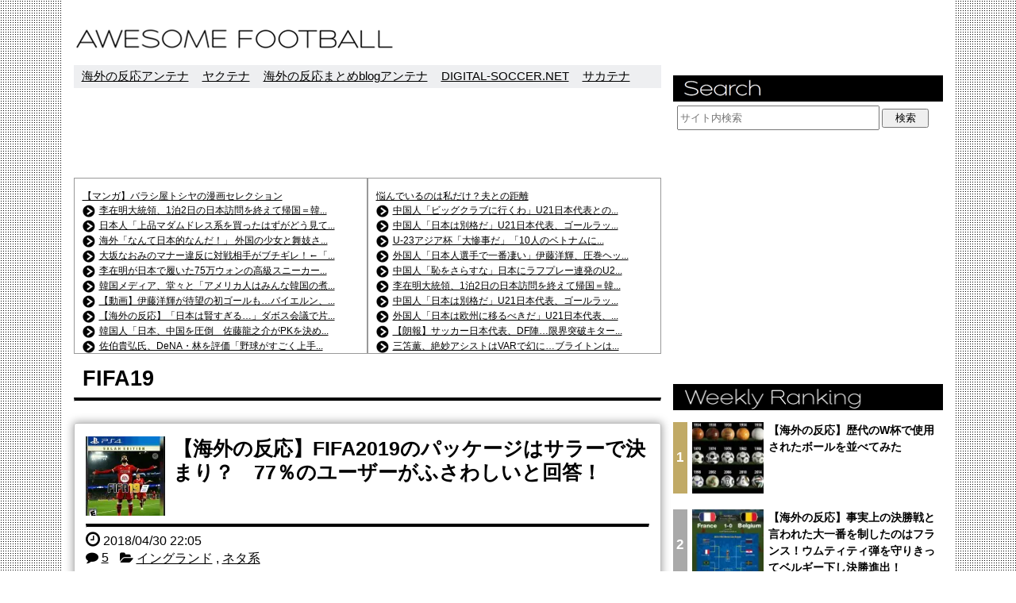

--- FILE ---
content_type: text/html; charset=UTF-8
request_url: https://asfb.jp/tag/fifa19
body_size: 9717
content:
<!DOCTYPE html>
<html lang="ja">
<head>
    <meta charset="UTF-8">
    <meta name="viewport" content="width=device-width, initial-scale=1, minimum-scale=1">

    <meta property="og:url"           content="https://asfb.jp/tag/fifa19" />
    <meta property="og:type"          content="website" />
    <meta property="og:title" content="AWESOME FOOTBALL" />
    <meta property="og:description"   content="サッカー日本代表や海外組の活躍に関する反応のほか、海外で話題になっている世界の反応をお届けします。" />

    <script async src="//pagead2.googlesyndication.com/pagead/js/adsbygoogle.js"></script>
    <script>
        (adsbygoogle = window.adsbygoogle || []).push({
            google_ad_client: "ca-pub-1329462446645163",
            enable_page_level_ads: true
        });
    </script>
            <meta property="og:image" content="https://i0.wp.com/asfb.jp/wp-content/uploads/2018/04/FIFA19.jpg?fit=800%2C600&ssl=1" />
    
    <link rel="stylesheet" href="https://asfb.jp/wp-content/themes/AwesomeFootballTheme/style.css?aaa=385">
    <link href="https://maxcdn.bootstrapcdn.com/font-awesome/4.7.0/css/font-awesome.min.css" rel="stylesheet">

    
    <!-- twitter card -->
            <meta name="twitter:card" content="summary_large_image">
        <meta name="twitter:site" content="@asfbJP">
        <meta name="twitter:creator" content="@asfbJP">
        <meta name="twitter:title" content="【海外の反応】FIFA2019のパッケージはサラーで決まり？　77％のユーザーがふさわしいと回答！">
        <meta name="twitter:description" content="海外の掲示板でこんなトピックを見つけました！


海外のFIFA攻略サイトが「FIFA2019のパッケージに誰がふさわしいか」というアンケートを行いました。
その結果は全体の77％という、メッ">
        <meta name="twitter:image:src" content="https://i0.wp.com/asfb.jp/wp-content/uploads/2018/04/FIFA19.jpg?fit=800%2C600&ssl=1">
    
    <!-- favicon -->
    <link rel="apple-touch-icon" sizes="152x152" href="https://asfb.jp/wp-content/themes/AwesomeFootballTheme/images/favicon/apple-touch-icon.png">
    <link rel="icon" type="image/png" sizes="32x32" href="https://asfb.jp/wp-content/themes/AwesomeFootballTheme/images/favicon/favicon-32x32.png">
    <link rel="icon" type="image/png" sizes="16x16" href="https://asfb.jp/wp-content/themes/AwesomeFootballTheme/images/favicon/favicon-16x16.png">
    <link rel="manifest" href="https://asfb.jp/wp-content/themes/AwesomeFootballTheme/images/favicon/manifest.json">
    <link rel="mask-icon" href="https://asfb.jp/wp-content/themes/AwesomeFootballTheme/images/favicon/safari-pinned-tab.svg" color="#5bbad5">
    <meta name="theme-color" content="#ffffff">

    <title>FIFA19に関する海外の反応 - AWESOME FOOTBALL</title>

<!-- All in One SEO Pack 2.4.3.1 by Michael Torbert of Semper Fi Web Design[2474,2512] -->
<link rel="canonical" href="https://asfb.jp/tag/fifa19" />
<!-- /all in one seo pack -->
<link rel='dns-prefetch' href='//s0.wp.com' />
<link rel='dns-prefetch' href='//s.w.org' />
<link rel="alternate" type="application/rss+xml" title="AWESOME FOOTBALL &raquo; FIFA19 タグのフィード" href="https://asfb.jp/tag/fifa19/feed" />
		<script type="text/javascript">
			window._wpemojiSettings = {"baseUrl":"https:\/\/s.w.org\/images\/core\/emoji\/11\/72x72\/","ext":".png","svgUrl":"https:\/\/s.w.org\/images\/core\/emoji\/11\/svg\/","svgExt":".svg","source":{"concatemoji":"https:\/\/asfb.jp\/wp-includes\/js\/wp-emoji-release.min.js?ver=4.9.26"}};
			!function(e,a,t){var n,r,o,i=a.createElement("canvas"),p=i.getContext&&i.getContext("2d");function s(e,t){var a=String.fromCharCode;p.clearRect(0,0,i.width,i.height),p.fillText(a.apply(this,e),0,0);e=i.toDataURL();return p.clearRect(0,0,i.width,i.height),p.fillText(a.apply(this,t),0,0),e===i.toDataURL()}function c(e){var t=a.createElement("script");t.src=e,t.defer=t.type="text/javascript",a.getElementsByTagName("head")[0].appendChild(t)}for(o=Array("flag","emoji"),t.supports={everything:!0,everythingExceptFlag:!0},r=0;r<o.length;r++)t.supports[o[r]]=function(e){if(!p||!p.fillText)return!1;switch(p.textBaseline="top",p.font="600 32px Arial",e){case"flag":return s([55356,56826,55356,56819],[55356,56826,8203,55356,56819])?!1:!s([55356,57332,56128,56423,56128,56418,56128,56421,56128,56430,56128,56423,56128,56447],[55356,57332,8203,56128,56423,8203,56128,56418,8203,56128,56421,8203,56128,56430,8203,56128,56423,8203,56128,56447]);case"emoji":return!s([55358,56760,9792,65039],[55358,56760,8203,9792,65039])}return!1}(o[r]),t.supports.everything=t.supports.everything&&t.supports[o[r]],"flag"!==o[r]&&(t.supports.everythingExceptFlag=t.supports.everythingExceptFlag&&t.supports[o[r]]);t.supports.everythingExceptFlag=t.supports.everythingExceptFlag&&!t.supports.flag,t.DOMReady=!1,t.readyCallback=function(){t.DOMReady=!0},t.supports.everything||(n=function(){t.readyCallback()},a.addEventListener?(a.addEventListener("DOMContentLoaded",n,!1),e.addEventListener("load",n,!1)):(e.attachEvent("onload",n),a.attachEvent("onreadystatechange",function(){"complete"===a.readyState&&t.readyCallback()})),(n=t.source||{}).concatemoji?c(n.concatemoji):n.wpemoji&&n.twemoji&&(c(n.twemoji),c(n.wpemoji)))}(window,document,window._wpemojiSettings);
		</script>
		<style type="text/css">
img.wp-smiley,
img.emoji {
	display: inline !important;
	border: none !important;
	box-shadow: none !important;
	height: 1em !important;
	width: 1em !important;
	margin: 0 .07em !important;
	vertical-align: -0.1em !important;
	background: none !important;
	padding: 0 !important;
}
</style>
<link rel='stylesheet' id='yarppWidgetCss-css'  href='https://asfb.jp/wp-content/plugins/yet-another-related-posts-plugin/style/widget.css?ver=4.9.26' type='text/css' media='all' />
<link rel='stylesheet' id='contact-form-7-css'  href='https://asfb.jp/wp-content/plugins/contact-form-7/includes/css/styles.css?ver=4.9.2' type='text/css' media='all' />
<link rel='stylesheet' id='wordpress-popular-posts-css-css'  href='https://asfb.jp/wp-content/plugins/wordpress-popular-posts/public/css/wpp.css?ver=4.0.13' type='text/css' media='all' />
<link rel='stylesheet' id='jetpack_css-css'  href='https://asfb.jp/wp-content/plugins/jetpack/css/jetpack.css?ver=5.6.5' type='text/css' media='all' />
<script type='text/javascript' src='https://asfb.jp/wp-includes/js/jquery/jquery.js?ver=1.12.4'></script>
<script type='text/javascript' src='https://asfb.jp/wp-includes/js/jquery/jquery-migrate.min.js?ver=1.4.1'></script>
<link rel='https://api.w.org/' href='https://asfb.jp/wp-json/' />
<link rel="EditURI" type="application/rsd+xml" title="RSD" href="https://asfb.jp/xmlrpc.php?rsd" />
<link rel="wlwmanifest" type="application/wlwmanifest+xml" href="https://asfb.jp/wp-includes/wlwmanifest.xml" /> 
<meta name="generator" content="WordPress 4.9.26" />

<link rel='dns-prefetch' href='//v0.wordpress.com'/>
<link rel='dns-prefetch' href='//i0.wp.com'/>
<link rel='dns-prefetch' href='//i1.wp.com'/>
<link rel='dns-prefetch' href='//i2.wp.com'/>
<style type='text/css'>img#wpstats{display:none}</style><!-- BEGIN GADWP v5.1.2.5 Universal Analytics - https://deconf.com/google-analytics-dashboard-wordpress/ -->
<script>
(function(i,s,o,g,r,a,m){i['GoogleAnalyticsObject']=r;i[r]=i[r]||function(){
	(i[r].q=i[r].q||[]).push(arguments)},i[r].l=1*new Date();a=s.createElement(o),
	m=s.getElementsByTagName(o)[0];a.async=1;a.src=g;m.parentNode.insertBefore(a,m)
})(window,document,'script','https://www.google-analytics.com/analytics.js','ga');
  ga('create', 'UA-41422032-5', 'auto');
  ga('send', 'pageview');
</script>
<!-- END GADWP Universal Analytics -->
</head>
<body class="archive tag tag-fifa19 tag-296">
<!-- bodyの最初に実体のないコードを書いている -->
<script>
    window.fbAsyncInit = function() {
        FB.init({
            appId      : '2010321069246800',
            xfbml      : true,
            version    : 'v2.11'
        });
        FB.AppEvents.logPageView();
    };

    (function(d, s, id){
        var js, fjs = d.getElementsByTagName(s)[0];
        if (d.getElementById(id)) {return;}
        js = d.createElement(s); js.id = id;
        js.src = "https://connect.facebook.net/ja_JP/sdk.js";
        fjs.parentNode.insertBefore(js, fjs);
    }(document, 'script', 'facebook-jssdk'));
</script>
<!-- Load Facebook SDK for JavaScript -->
<div id="fb-root"></div>
<script>(function(d, s, id) {
        var js, fjs = d.getElementsByTagName(s)[0];
        if (d.getElementById(id)) return;
        js = d.createElement(s); js.id = id;
        js.src = 'https://connect.facebook.net/ja_JP/sdk.js#xfbml=1&version=v2.11&appId=2010321069246800';
        fjs.parentNode.insertBefore(js, fjs);
    }(document, 'script', 'facebook-jssdk'));</script>
<!-- lineで送る１回だけ -->
<script src="https://d.line-scdn.net/r/web/social-plugin/js/thirdparty/loader.min.js" async="async" defer="defer"></script>
<!-- はてぶボタン１回だけ -->
<script type="text/javascript" src="https://b.st-hatena.com/js/bookmark_button.js" charset="utf-8" async="async"></script>

<header>
    <div class="container">
        <div class="logo">
            <a href="https://asfb.jp"><img src="https://asfb.jp/wp-content/themes/AwesomeFootballTheme/images/af_pc_logo.png" /></a>
        </div>
    </div>
</header>

<div class="container">


	<div class="contents small">
	
<p class="header-links">
            <a href="http://bit.ly/2GW1B3U" target="_blank">海外の反応アンテナ</a>
            <a href="http://bit.ly/2FL3u3V" target="_blank">ヤクテナ</a>
            <a href="http://bit.ly/2HUw8QG" target="_blank">海外の反応まとめblogアンテナ</a>
            <a href="http://bit.ly/2F4qvlf" target="_blank">DIGITAL-SOCCER.NET</a>
            <a href="http://bit.ly/2GTcALu" target="_blank">サカテナ</a>
    </p>

    <!----------->
    <!-- 正式版 -->
    <!----------->
    <style type="text/css">
    .pc_header_top {
        width: 728px; height: 90px;
        display: block;
    }
    @media (max-width: 640px) {
        .pc_header_top {
            display: none;
        }
    }
</style>
<div align="center" style="margin-bottom:12px">
    <script async src="//pagead2.googlesyndication.com/pagead/js/adsbygoogle.js"></script>
    <ins class="adsbygoogle pc_header_top"
         data-ad-client="ca-pub-1329462446645163"
         data-ad-slot="3865341327"></ins>
    <script>
        (adsbygoogle = window.adsbygoogle || []).push({});
    </script>
</div>


    <div class="blogroll-wrapper">

        <div class="blogroll-column">
            <script type="text/javascript">
                <!--
                var blogroll_channel_id = 256878;
                // -->
            </script>
            <script type="text/javascript" charset="utf-8" src="https://blogroll.livedoor.net/js/blogroll.js"></script>
        </div>

        <style type="text/css">
    .sp_header_middle {
        display: none;
        margin: 0; padding: 0;
    }
    @media (max-width: 640px) {
        .sp_header_middle {
            display: block;
            width: 320px; height: auto;
            margin-left: calc(50% - 160px);
            margin-bottom: 15px;
        }
    }
</style>
<script async src="//pagead2.googlesyndication.com/pagead/js/adsbygoogle.js"></script>
<ins class="adsbygoogle sp_header_middle"
     data-ad-client="ca-pub-1329462446645163"
     data-ad-slot="6463584501"
     data-ad-format="horizontal"></ins>
<script>
    (adsbygoogle = window.adsbygoogle || []).push({});
</script>

        <div class="blogroll-column">
            <script type="text/javascript">
                <!--
                var blogroll_channel_id = 257063;
                // -->
            </script>
            <script type="text/javascript" charset="utf-8" src="https://blogroll.livedoor.net/js/blogroll.js"></script>
        </div>
    </div>

                


	<div class="refine">
							<h2>FIFA19</h2>
						<hr />
	</div>
				
		
		<article class="post-1976 post type-post status-publish format-standard has-post-thumbnail hentry category-7 category-26 tag-fifa19 tag-260 tag-67 tag-54"">
		<!-- カテゴリ、タグ、検索の時の一覧 -->
							
				<a href="https://asfb.jp/1976"><img class="thumbnail" align="left" src="https://i0.wp.com/asfb.jp/wp-content/uploads/2018/04/FIFA19.jpg?resize=100%2C100&ssl=1" /></a>
				<h2 class="title"><a href="https://asfb.jp/1976">【海外の反応】FIFA2019のパッケージはサラーで決まり？　77％のユーザーがふさわしいと回答！</a></h2>
				<div class="clear-float"></div>
						<hr />

			<!-- コメント＆カテゴリ -->
			<div class="attached">
				<ul>
					<li><i style="font-size: 1.3em" class="fa fa-clock-o" aria-hidden="true"></i>&nbsp;<time datetime="2018-04-30">2018/04/30 22:05</time></li>
				</ul>
				<ul>
					<li><i class="fa fa-comment" aria-hidden="true"></i>
						<!-- コメント -->
						<a href="https://asfb.jp/1976#comments">5</a>
					</li>
					<li><i class="fa fa-folder-open" aria-hidden="true"></i>
						<!-- カテゴリ -->
																				<a href="https://asfb.jp/category/%e3%82%a4%e3%83%b3%e3%82%b0%e3%83%a9%e3%83%b3%e3%83%89">イングランド</a>
													,							<a href="https://asfb.jp/category/%e3%83%8d%e3%82%bf%e7%b3%bb">ネタ系</a>
											</li>
				</ul>
			</div>
				</article>
			
	<style>
    .home_bottom_responsive {
        display: none;
    }
    @media (max-width: 640px) {
        .home_bottom_responsive {
            display: block;
            width: 100%; margin: 0 auto;
            height: 280px;
            margin-bottom: 40px;
        }
    }
</style>
<div align="center">
    <script async src="//pagead2.googlesyndication.com/pagead/js/adsbygoogle.js"></script>
    <ins class="adsbygoogle home_bottom_responsive"
         data-ad-client="ca-pub-1329462446645163"
         data-ad-slot="3515925330"></ins>
    <script>
        (adsbygoogle = window.adsbygoogle || []).push({});
    </script>
</div>
	<style>
    .pc_home_bottom_left, .pc_home_bottom_right {
        display: inline-block;
        width: 336px; height: 280px;
        margin-bottom: 30px;
    }
    @media (max-width: 640px) {
        .pc_home_bottom_left, .pc_home_bottom_right {
            display: none;
            margin-bottom: 0;
        }
    }
</style>
<table style="width:740px; border-collapse: separate; border-spacing: 10px 0px;">
    <tr>
        <td>
            <script async src="//pagead2.googlesyndication.com/pagead/js/adsbygoogle.js"></script>
            <ins class="adsbygoogle pc_home_bottom_left"
                 data-ad-client="ca-pub-1329462446645163"
                 data-ad-slot="7856557229"></ins>
            <script>
                (adsbygoogle = window.adsbygoogle || []).push({});
            </script>
        </td>
        <td>
            <script async src="//pagead2.googlesyndication.com/pagead/js/adsbygoogle.js"></script>
            <ins class="adsbygoogle pc_home_bottom_right"
                 data-ad-client="ca-pub-1329462446645163"
                 data-ad-slot="5777188792"></ins>
            <script>
                (adsbygoogle = window.adsbygoogle || []).push({});
            </script>
        </td>
    </tr>
</table>

	<div class="pagination">
			</div>


	</div><!-- contents or content -->

	<div class="sidebar">
		<ul>
			<li id="custom_html-12" class="widget_text widget widget_custom_html"><div class="textwidget custom-html-widget"><style>
    #sogorss_sp_content_bottom2 {
        display: none;
    }
    @media (max-width: 640px) {
        #sogorss_sp_content_bottom2 {
            display: block;
        }
    }
</style>
<div id="sogorss_sp_content_bottom2">
    </div></div></li>
<li id="search-3" class="widget widget_search"><div class="image-wrapper"><img src="https://asfb.jp/wp-content/themes/AwesomeFootballTheme/images/side_search.png" /></div><form role="search" method="get" id="searchform" action="https://asfb.jp/">
    <div>
        <input type="text" value="" name="s" id="s" placeholder="サイト内検索" />
        <input type="submit" id="searchsubmit" value="検索" />
    </div>
</form></li>
<li id="custom_html-7" class="widget_text widget widget_custom_html"><div class="textwidget custom-html-widget"><style>
.widget .side_top_responsive {
	width: 336px; height: 280px;
}
@media (max-width: 640px) {
	.widget .side_top_responsive {
		width: 100%;	margin: 0 auto;
	}
}
</style>
<div align="center">
<script async src="//pagead2.googlesyndication.com/pagead/js/adsbygoogle.js"></script>
<!-- ASFB_side_top_Responsive -->
<ins class="adsbygoogle side_top_responsive"
     style="display:block"
     data-ad-client="ca-pub-1329462446645163"
     data-ad-slot="8622564740"
     data-ad-format="rectangle"></ins>
<script>
(adsbygoogle = window.adsbygoogle || []).push({});
</script>
</div></div></li>
<li id="custom_html-10" class="widget_text widget widget_custom_html"><div class="image-wrapper"><img src="https://asfb.jp/wp-content/themes/AwesomeFootballTheme/images/side_ranking_weekly.png" /></div><div class="textwidget custom-html-widget">
<!-- WordPress Popular Posts Plugin v4.0.13 [PHP] [weekly] [views] [custom] -->
<div id="popular-post"><ul class="wpp-list"><li style="background-color: white"><span class="order-number gold">1</span><span class="thumbnail"><a href="https://asfb.jp/1445"><img src="https://i2.wp.com/asfb.jp/wp-content/uploads/2018/03/6af522b5dc42798fe0a379282ed3aac3.jpg?resize=100%2C100&ssl=1" width="90" height="90" /></a></span></span><div class="title-area"><div class="title weekly-title"><a href="https://asfb.jp/1445">【海外の反応】歴代のW杯で使用されたボールを並べてみた</a></div></div></li><li style="background-color: white"><span class="order-number silver">2</span><span class="thumbnail"><a href="https://asfb.jp/2652"><img src="https://i0.wp.com/asfb.jp/wp-content/uploads/2018/07/8cded9918e924c0afb63d8d747de3865.jpg?resize=100%2C100&ssl=1" width="90" height="90" /></a></span></span><div class="title-area"><div class="title weekly-title"><a href="https://asfb.jp/2652">【海外の反応】事実上の決勝戦と言われた大一番を制したのはフランス！ウムティティ弾を守りきってベルギー下し決勝進出！</a></div></div></li><li style="background-color: white"><span class="order-number bronze">3</span><span class="thumbnail"><a href="https://asfb.jp/2679"><img src="https://i1.wp.com/asfb.jp/wp-content/uploads/2018/07/e1d920d2f31ca59257dd636d455715d7.jpg?resize=100%2C100&ssl=1" width="90" height="90" /></a></span></span><div class="title-area"><div class="title weekly-title"><a href="https://asfb.jp/2679">【W杯の海外の反応】「おめでとう」フランスが20年ぶり2度目の優勝！「美しいサッカーだった」準優勝のクロアチアにも称賛の声！</a></div></div></li><li style="background-color: white"><span class="order-number other">4</span><span class="thumbnail"><a href="https://asfb.jp/1985"><img src="https://i2.wp.com/asfb.jp/wp-content/uploads/2018/05/8005b8da2bf50c6d0318805469d0fc18.jpg?resize=100%2C100&ssl=1" width="90" height="90" /></a></span></span><div class="title-area"><div class="title weekly-title"><a href="https://asfb.jp/1985">「アグエロはいかにして生まれたのか」マンCが日本語字幕付きの最高のドキュメンタリーを公開【海外の反応】</a></div></div></li><li style="background-color: white"><span class="order-number other">5</span><span class="thumbnail"><a href="https://asfb.jp/1657"><img src="https://i0.wp.com/asfb.jp/wp-content/uploads/2018/04/006e8ac824c156b0ded1d74cdacfffc5.jpg?resize=100%2C100&ssl=1" width="90" height="90" /></a></span></span><div class="title-area"><div class="title weekly-title"><a href="https://asfb.jp/1657">【筋肉ネタ】ルカク17歳時の上半身とC・ロナウドの大腿四頭筋を見た外国人「史上最高の遺伝子」「馬と替えても気付かない」</a></div></div></li></ul></div>
<!-- End WordPress Popular Posts Plugin v4.0.13 -->
</div></li>
<li id="custom_html-11" class="widget_text widget widget_custom_html"><div class="image-wrapper"><img src="https://asfb.jp/wp-content/themes/AwesomeFootballTheme/images/side_ranking_comment.png" /></div><div class="textwidget custom-html-widget">
<!-- WordPress Popular Posts Plugin v4.0.13 [PHP] [monthly] [comments] [custom] -->
<p class="wpp-no-data">まだデータがありません。</p>
<!-- End WordPress Popular Posts Plugin v4.0.13 -->
</div></li>
<li id="custom_html-3" class="widget_text widget widget_custom_html"><div class="image-wrapper"><img src="https://asfb.jp/wp-content/themes/AwesomeFootballTheme/images/side_popular_tag.png" /></div><div class="textwidget custom-html-widget"><ul>
<li><a href="https://asfb.jp/tag/%e9%a6%99%e5%b7%9d%e7%9c%9f%e5%8f%b8">香川真司(14)</a></li>
<li><a href="https://asfb.jp/tag/%e6%9c%ac%e7%94%b0%e5%9c%ad%e4%bd%91">本田圭佑(17)</a></li>
<li><a href="https://asfb.jp/tag/%e9%95%b7%e5%8f%8b%e4%bd%91%e9%83%bd">長友佑都(8)</a></li>
<li><a href="https://asfb.jp/tag/%e5%b2%a1%e5%b4%8e%e6%85%8e%e5%8f%b8">岡崎慎司(3)</a></li>
<li><a href="https://asfb.jp/tag/%e3%82%af%e3%83%aa%e3%82%b9%e3%83%86%e3%82%a3%e3%82%a2%e3%83%bc%e3%83%8e%e3%83%bb%e3%83%ad%e3%83%8a%e3%82%a6%e3%83%89">クリスティアーノ・ロナウド(18)</a></li>
<li><a href="https://asfb.jp/tag/%e3%83%aa%e3%82%aa%e3%83%8d%e3%83%ab%e3%83%bb%e3%83%a1%e3%83%83%e3%82%b7">リオネル・メッシ(18)</a></li>
<li><a href="https://asfb.jp/tag/%e3%83%8d%e3%82%a4%e3%83%9e%e3%83%bc%e3%83%ab">ネイマール(10)</a></li>
<li><a href="https://asfb.jp/tag/%e3%83%89%e3%83%ab%e3%83%88%e3%83%a0%e3%83%b3%e3%83%88">ドルトムント(10)</a></li>
<li><a href="https://asfb.jp/tag/%e3%83%90%e3%83%ab%e3%82%bb%e3%83%ad%e3%83%8a">バルセロナ(40)</a></li>
<li><a href="https://asfb.jp/tag/%e3%83%ac%e3%82%a2%e3%83%ab%e3%83%bb%e3%83%9e%e3%83%89%e3%83%aa%e3%83%bc%e3%83%89">レアル・マドリード(35)</a></li>
<li><a href="https://asfb.jp/tag/%e3%83%9e%e3%83%b3%e3%83%81%e3%82%a7%e3%82%b9%e3%82%bf%e3%83%bc%e3%83%bb%e3%82%b7%e3%83%86%e3%82%a3%e3%83%bc">マンチェスター・シティー(11)</a></li>
<li><a href="https://asfb.jp/tag/%e3%83%9e%e3%83%b3%e3%83%81%e3%82%a7%e3%82%b9%e3%82%bf%e3%83%bc%e3%83%bb%e3%83%a6%e3%83%8a%e3%82%a4%e3%83%86%e3%83%83%e3%83%89">マンチェスター・ユナイテッド(20)</a></li>
<li><a href="https://asfb.jp/tag/%e3%83%aa%e3%83%b4%e3%82%a1%e3%83%97%e3%83%bc%e3%83%ab">リヴァプール(32)</a></li>
<li><a href="https://asfb.jp/tag/%e3%82%a2%e3%83%bc%e3%82%bb%e3%83%8a%e3%83%ab">アーセナル(26)</a></li>
<li><a href="https://asfb.jp/tag/%e3%82%b9%e3%83%bc%e3%83%91%e3%83%bc%e3%82%b4%e3%83%bc%e3%83%ab">スーパーゴール(8)</a></li>
</ul>
<p style="text-align:right;"><a href="https://asfb.jp/%e3%82%bf%e3%82%b0%e4%b8%80%e8%a6%a7">タグ一覧</a></p></div></li>
<li id="custom_html-4" class="widget_text widget widget_custom_html"><div class="image-wrapper"><img src="https://asfb.jp/wp-content/themes/AwesomeFootballTheme/images/side_category.png" /></div><div class="textwidget custom-html-widget"><ul>
<li><a href="https://asfb.jp/category/%e3%82%b5%e3%83%83%e3%82%ab%e3%83%bc%e6%97%a5%e6%9c%ac%e4%bb%a3%e8%a1%a8">サッカー日本代表(47)</a></li>
<li><a href="https://asfb.jp/category/j%e3%83%aa%e3%83%bc%e3%82%b0">Jリーグ(10)</a></li>
<li><a href="https://asfb.jp/category/%e3%82%a4%e3%83%b3%e3%82%b0%e3%83%a9%e3%83%b3%e3%83%89">イングランド(65)</a></li>
<li><a href="https://asfb.jp/category/%e3%82%b9%e3%83%9a%e3%82%a4%e3%83%b3">スペイン(50)</a></li>
<li><a href="https://asfb.jp/category/%e3%83%89%e3%82%a4%e3%83%84">ドイツ(23)</a></li>
<li><a href="https://asfb.jp/category/%e3%82%a4%e3%82%bf%e3%83%aa%e3%82%a2">イタリア(18)</a></li>
<li><a href="https://asfb.jp/category/%e3%83%95%e3%83%a9%e3%83%b3%e3%82%b9">フランス(9)</a></li>
<li><a href="https://asfb.jp/category/%e6%b5%b7%e5%a4%96%e3%81%9d%e3%81%ae%e4%bb%96">海外その他(35)</a></li>
<li><a href="https://asfb.jp/category/uefa%e3%83%81%e3%83%a3%e3%83%b3%e3%83%94%e3%82%aa%e3%83%b3%e3%82%ba%e3%83%aa%e3%83%bc%e3%82%b0">UEFAチャンピオンズリーグ(33)</a></li>
<li><a href="https://asfb.jp/category/uefa%e3%83%a8%e3%83%bc%e3%83%ad%e3%83%83%e3%83%91%e3%83%aa%e3%83%bc%e3%82%b0">UEFAヨーロッパリーグ(8)</a></li>
<li><a href="https://asfb.jp/category/fifa%e3%82%af%e3%83%a9%e3%83%96%e3%83%af%e3%83%bc%e3%83%ab%e3%83%89%e3%82%ab%e3%83%83%e3%83%97">FIFAクラブワールドカップ(1)</a></li>
<li><a href="https://asfb.jp/category/afc%e3%83%81%e3%83%a3%e3%83%b3%e3%83%94%e3%82%aa%e3%83%b3%e3%82%ba%e3%83%aa%e3%83%bc%e3%82%b0">AFCチャンピオンズリーグ(5)</a></li>
<li><a href="https://asfb.jp/category/%e7%a7%bb%e7%b1%8d%e6%83%85%e5%a0%b1">移籍情報(33)</a></li>
<li><a href="https://asfb.jp/category/fifa%e3%83%af%e3%83%bc%e3%83%ab%e3%83%89%e3%82%ab%e3%83%83%e3%83%97">FIFAワールドカップ(79)</a></li>
<li><a href="https://asfb.jp/category/afc%e3%82%a2%e3%82%b8%e3%82%a2%e3%82%ab%e3%83%83%e3%83%97">AFCアジアカップ(1)</a></li>
<li><a href="https://asfb.jp/category/%e8%a6%aa%e5%96%84%e8%a9%a6%e5%90%88">親善試合(10)</a></li>
<li><a href="https://asfb.jp/category/%e3%83%8d%e3%82%bf%e7%b3%bb">ネタ系(50)</a></li>
<li><a href="https://asfb.jp/category/%e3%81%9d%e3%81%ae%e4%bb%96">その他(7)</a></li>
</ul></div></li>
<li id="custom_html-8" class="widget_text widget widget_custom_html"><div class="textwidget custom-html-widget"><style>
.widget .side_middle_responsive {
	width: 336px; height: 280px;
}
@media (max-width: 640px) {
	.widget .side_middle_responsive {
		width: 100%;	margin: 0 auto;
	}
}
</style>
<div align="center">
<script async src="//pagead2.googlesyndication.com/pagead/js/adsbygoogle.js"></script>
<!-- ASFB_side_middle_Responsive -->
<ins class="adsbygoogle side_middle_responsive"
     style="display:block"
     data-ad-client="ca-pub-1329462446645163"
     data-ad-slot="6951294386"
     data-ad-format="rectangle"></ins>
<script>
(adsbygoogle = window.adsbygoogle || []).push({});
</script>
</div></div></li>
<li id="custom_html-2" class="widget_text widget widget_custom_html"><div class="image-wrapper"><img src="https://asfb.jp/wp-content/themes/AwesomeFootballTheme/images/side_about.png" /></div><div class="textwidget custom-html-widget"><div class="about">
<p>サッカー日本代表や海外組の活躍に関する反応のほか、海外で話題になっている世界の反応をお届けします。</p>


<table class="sns">
<tbody>
<tr><td class="image"><a href="https://twitter.com/asfbJP"><img src="https://asfb.jp/wp-content/themes/AwesomeFootballTheme/images/about_twitter.png" /></a></td><td class="text"><a href="https://twitter.com/asfbJP">Twitterをフォロー</a></td></tr>
<tr><td class="image"><a href="https://www.facebook.com/AwesomeFootballJP/"><img src="https://asfb.jp/wp-content/themes/AwesomeFootballTheme/images/about_facebook.png" /></a></td><td class="text"><a href="https://www.facebook.com/AwesomeFootballJP/">Facebookをフォロー</a></td></tr>
 <tr><td class="image"><a href="https://asfb.jp/feed" target="_blank"><img src="https://asfb.jp/wp-content/themes/AwesomeFootballTheme/images/about_rss.png" /></a></td><td class="text"><a href="https://asfb.jp/feed" target="_blank">RSSを登録</a></td></tr>
<!--
 <tr><td class="image"><a target="_blank"  href="http://cloud.feedly.com/#subscription%2Ffeed%2Fhttp%3A%2F%2Fhosyusokuhou.jp%2Ffeed"><img src="https://asfb.jp/wp-content/themes/AwesomeFootballTheme/images/about_feedly.png" /></a></td><td class="text"><a target="_blank"  href="http://cloud.feedly.com/#subscription%2Ffeed%2Fhttp%3A%2F%2Fhosyusokuhou.jp%2Ffeed">Feedlyを登録</a></td></tr>
-->
</tbody>
</table>

<center>
<table>
<tbody>
<tr><td><a href="https://asfb.jp/about"><img src="https://asfb.jp/wp-content/themes/AwesomeFootballTheme/images/about_us.png" /></a></td><td><a href="https://asfb.jp/about"><img src="https://asfb.jp/wp-content/themes/AwesomeFootballTheme/images/about_line.png" /></a></td><td><a href="https://asfb.jp/contact"><img src="https://asfb.jp/wp-content/themes/AwesomeFootballTheme/images/about_contact.png" /></a></td></tr>
</tbody>
</table>
</center>

</div></div></li>
<li id="custom_html-6" class="widget_text widget widget_custom_html"><div class="image-wrapper"><img src="https://asfb.jp/wp-content/themes/AwesomeFootballTheme/images/side_link.png" /></div><div class="textwidget custom-html-widget"><ul>
<li><a href="http://bit.ly/2GW1B3U" target="_blank">海外の反応アンテナ</a></li>
<li><a href="http://bit.ly/2FL3u3V" target="_blank">ヤクテナ</a></li>
<li><a href="http://bit.ly/2HUw8QG" target="_blank">海外の反応まとめblogアンテナ</a></li>
<li><a href="http://bit.ly/2F4qvlf" target="_blank">DIGITAL-SOCCER.NET</a></li>
<li><a href="http://bit.ly/2GTcALu" target="_blank">サカテナ</a></li>
<li><a href="http://bit.ly/2DYjn4G" target="_blank">ワロタあんてな</a></li>
<li><a href="http://bit.ly/2qHzHCd" target="_blank">にゅーやく</a></li>
<li><a href="http://bit.ly/2Fzffxs" target="_blank">海外の反応のまとめ</a></li>
<li><a href="http://bit.ly/2tnkue6" target="_blank">ニュース速報まとめ桜</a></li>
<li><a href="http://bit.ly/2pSMvFv" target="_blank">サッカー - NewsPod</a></li>
<li><a href="http://bit.ly/2Hj9EIm" target="_blank">海外の反応 まとめ あんてな</a></li>
</ul>
</div></li>
<li id="custom_html-9" class="widget_text widget widget_custom_html"><div class="textwidget custom-html-widget"><style>
.pc-side-nav-fixed {
	top: 2%;
	width: 18%;
	position: fixed;
}
</style>
<script type="text/javascript">
        jQuery(document).ready(function($){
            var fix = $('.side_bottom_responsive_pc'),
                side = $('.sidebar'),
                main = $('.contents'),
                sideTop = side.offset().top;
			if(main.length == 0) {
				main = $('.content');
			}
            fixTop = fix.offset().top,
                mainTop = main.offset().top,
                w = $(window);
            var adjust = function(){
                fixTop = fix.css('position') === 'static' ? sideTop + fix.position().top : fixTop;
                var fixHeight = fix.outerHeight(true),
                    mainHeight = main.outerHeight(),
                    winTop = w.scrollTop();

                if(winTop + fixHeight > mainTop + mainHeight){
                    fix.removeClass('pc-side-nav-fixed');
                }else if(winTop >= fixTop){
                    fix.addClass('pc-side-nav-fixed');
                }else{
                    fix.removeClass('pc-side-nav-fixed');
                }
            }
            w.on('scroll', adjust);
        });
</script>
<style>
    .side_bottom_responsive_pc {
        width: 300px; height: 600px;
        display: block;
    }
    @media (max-width: 640px) {
        .side_bottom_responsive_pc {
            display: none;
            margin: 0; padding: 0;
        }
    }
</style>
<script async src="//pagead2.googlesyndication.com/pagead/js/adsbygoogle.js"></script>
  <ins class="adsbygoogle side_bottom_responsive_pc"
       data-ad-client="ca-pub-1329462446645163"
       data-ad-slot="3963003115"
       data-ad-format="vertical"></ins>
  <script>
        (adsbygoogle = window.adsbygoogle || []).push({});
</script>
<style>
    .side_bottom_responsive_sp {
        display: none;
        margin: 0; padding: 0;
    }
    @media (max-width: 640px) {
        .side_bottom_responsive_sp {
            display: block;
            width: 300px; height: 250px;
            margin-bottom: 20px;
        }
    }
</style>
<div align="center">
<script async src="//pagead2.googlesyndication.com/pagead/js/adsbygoogle.js"></script>
<ins class="adsbygoogle side_bottom_responsive_sp"
     data-ad-client="ca-pub-1329462446645163"
     data-ad-slot="3963003115"
     data-ad-format="rectangle"></ins>
<script>
    (adsbygoogle = window.adsbygoogle || []).push({});
</script>
</div></div></li>
		</ul>
	</div>
	</div><!-- container -->

<footer>
    <div class="container">
        <style>
    .pc_footer {
        width: 970px; height: 250px;
        display: block;
    }
    @media (max-width: 640px) {
        .pc_footer {
            display: none;
        }
    }
</style>
<div align="center">
    <script async src="//pagead2.googlesyndication.com/pagead/js/adsbygoogle.js"></script>
    <ins class="adsbygoogle pc_footer"
         data-ad-client="ca-pub-1329462446645163"
         data-ad-slot="2879207498"></ins>
    <script>
        (adsbygoogle = window.adsbygoogle || []).push({});
    </script>
</div>        <hr />
        <div class="text">
            <small>Copyright (C) AWESOME FOOTBALL All rights reserved.</small>
        </div>
    </div>
</footer>
	<div style="display:none">
	</div>
<script type='text/javascript' src='https://asfb.jp/wp-content/plugins/jetpack/modules/photon/photon.js?ver=20130122'></script>
<script type='text/javascript'>
/* <![CDATA[ */
var wpcf7 = {"apiSettings":{"root":"https:\/\/asfb.jp\/wp-json\/contact-form-7\/v1","namespace":"contact-form-7\/v1"},"recaptcha":{"messages":{"empty":"\u3042\u306a\u305f\u304c\u30ed\u30dc\u30c3\u30c8\u3067\u306f\u306a\u3044\u3053\u3068\u3092\u8a3c\u660e\u3057\u3066\u304f\u3060\u3055\u3044\u3002"}}};
/* ]]> */
</script>
<script type='text/javascript' src='https://asfb.jp/wp-content/plugins/contact-form-7/includes/js/scripts.js?ver=4.9.2'></script>
<script type='text/javascript' src='https://s0.wp.com/wp-content/js/devicepx-jetpack.js?ver=202604'></script>
<script type='text/javascript' src='https://asfb.jp/wp-includes/js/wp-embed.min.js?ver=4.9.26'></script>
<script type='text/javascript' src='https://stats.wp.com/e-202604.js' async defer></script>
<script type='text/javascript'>
	_stq = window._stq || [];
	_stq.push([ 'view', {v:'ext',j:'1:5.6.5',blog:'140112326',post:'0',tz:'9',srv:'asfb.jp'} ]);
	_stq.push([ 'clickTrackerInit', '140112326', '0' ]);
</script>
</body>
</html>


--- FILE ---
content_type: text/html; charset=utf-8
request_url: https://www.google.com/recaptcha/api2/aframe
body_size: 268
content:
<!DOCTYPE HTML><html><head><meta http-equiv="content-type" content="text/html; charset=UTF-8"></head><body><script nonce="oYY75MjIgVCuXaxHQkoltA">/** Anti-fraud and anti-abuse applications only. See google.com/recaptcha */ try{var clients={'sodar':'https://pagead2.googlesyndication.com/pagead/sodar?'};window.addEventListener("message",function(a){try{if(a.source===window.parent){var b=JSON.parse(a.data);var c=clients[b['id']];if(c){var d=document.createElement('img');d.src=c+b['params']+'&rc='+(localStorage.getItem("rc::a")?sessionStorage.getItem("rc::b"):"");window.document.body.appendChild(d);sessionStorage.setItem("rc::e",parseInt(sessionStorage.getItem("rc::e")||0)+1);localStorage.setItem("rc::h",'1769379097136');}}}catch(b){}});window.parent.postMessage("_grecaptcha_ready", "*");}catch(b){}</script></body></html>

--- FILE ---
content_type: text/javascript; charset=UTF-8
request_url: https://blogroll.livedoor.net/257063/roll_data
body_size: 4175
content:
blogroll_write_feeds(257063, {"show_number":"0","show_per_category":"0","is_adult":"0","show_ad":"1","show_hm":"0","ad_type":"text","view_text":"entry","show_new":"0","last_reported_click_log_id":0,"title_charnum":"24","view_favicon":"0","view_hatena_bookmark":"0","last_force_sync":0,"categories":[],"show_md":"0","view_icon":"1","has_feed":"1","last_update_daily_log":0,"new_limit":"21600"}, [{"feed_title":"\u30cc\u30eb\u30dd\u3042\u3093\u3066\u306a\uff5c\u30b5\u30c3\u30ab\u30fc","feed_id":"174316","entry_link":"https://nullpoantenna.com/feed/30000085544864","entry_title":"\u4e2d\u56fd\u4eba\u300c\u30d3\u30c3\u30b0\u30af\u30e9\u30d6\u306b\u884c\u304f\u308f\u300dU21\u65e5\u672c\u4ee3\u8868\u3068\u306e\u6c7a\u52dd\u6226\u3092\u524d\u306b\u4e2d\u56fd\u4eba\u304c\u8b66\u6212\u3059\u308b\u65e5\u672c\u4eba\u9078\u624b\u3068\u306f!?\u3010\u6d77\u5916\u306e\u53cd\u5fdc\u3011","entry_id":"343097000474","icon_path":"https://blogroll.livedoor.net/blogroll/icons/asfb/6b69246402.png","sig":"f0a086aa46","posted_at":"1769377540","created_at":"1769374824","category_id":"0"},{"feed_title":"\u30cc\u30eb\u30dd\u3042\u3093\u3066\u306a\uff5c\u30b5\u30c3\u30ab\u30fc","feed_id":"174316","entry_link":"https://nullpoantenna.com/feed/30000085557077","entry_title":"\u4e2d\u56fd\u4eba\u300c\u65e5\u672c\u306f\u5225\u683c\u3060\u300dU21\u65e5\u672c\u4ee3\u8868\u3001\u30b4\u30fc\u30eb\u30e9\u30c3\u30b7\u30e5\u3067\u4e2d\u56fd\u306b\u5b8c\u52dd\uff01\u53f2\u4e0a\u521d\u306eU23\u30a2\u30b8\u30a2\u676f\u9023\u8987\u9054\u6210\uff01\u4e2d\u56fd\u4eba\u3082\u8131\u5e3d\uff01\u3010\u6d77\u5916\u306e\u53cd\u5fdc\u3011","entry_id":"343097064178","icon_path":"https://blogroll.livedoor.net/blogroll/icons/asfb/6b69246402.png","sig":"0fe8f40252","posted_at":"1769377540","created_at":"1769377541","category_id":"0"},{"feed_title":"\u30cc\u30eb\u30dd\u3042\u3093\u3066\u306a\uff5c\u30b5\u30c3\u30ab\u30fc","feed_id":"174316","entry_link":"https://nullpoantenna.com/feed/30000085562270","entry_title":"U-23\u30a2\u30b8\u30a2\u676f\u300c\u5927\u60e8\u4e8b\u3060\u300d\u300c10\u4eba\u306e\u30d9\u30c8\u30ca\u30e0\u306b\u885d\u6483\u306e\u6557\u6226\u300d\u97d3\u56fd\u304c\u307e\u3055\u304b\uff0190\uff0b\uff17\u5206\u306b\u540c\u70b9\u5f3e\u3082\u2026\u201c\u9a5a\u6115\u306e\u7d50\u672b\u201d","entry_id":"343097064177","icon_path":"https://blogroll.livedoor.net/blogroll/icons/asfb/6b69246402.png","sig":"5a840882fb","posted_at":"1769377540","created_at":"1769377541","category_id":"0"},{"feed_title":"\u30cc\u30eb\u30dd\u3042\u3093\u3066\u306a\uff5c\u30b5\u30c3\u30ab\u30fc","feed_id":"174316","entry_link":"https://nullpoantenna.com/feed/30000085567883","entry_title":"\u5916\u56fd\u4eba\u300c\u65e5\u672c\u4eba\u9078\u624b\u3067\u4e00\u756a\u51c4\u3044\u300d\u4f0a\u85e4\u6d0b\u8f1d\u3001\u5727\u5dfb\u30d8\u30c3\u30c9\u3067\u4eca\u5b63\u521d\u30b4\u30fc\u30eb\uff01\u72ec\u30e1\u30c7\u30a3\u30a2\u304c\u30c1\u30fc\u30e0\u6700\u9ad8\u8a55\u4fa1\uff01\u6d77\u5916\u306e\u30d0\u30a4\u30a8\u30eb\u30f3\u30b5\u30dd\u304c\u79f0\u8cdb\uff01\u3010\u6d77\u5916\u306e\u53cd\u5fdc\u3011","entry_id":"343097064175","icon_path":"https://blogroll.livedoor.net/blogroll/icons/asfb/6b69246402.png","sig":"43841e0ec3","posted_at":"1769377540","created_at":"1769377541","category_id":"0"},{"feed_title":"\u30cc\u30eb\u30dd\u3042\u3093\u3066\u306a\uff5c\u30b5\u30c3\u30ab\u30fc","feed_id":"174316","entry_link":"https://nullpoantenna.com/feed/30000085571878","entry_title":"\u4e2d\u56fd\u4eba\u300c\u6065\u3092\u3055\u3089\u3059\u306a\u300d\u65e5\u672c\u306b\u30e9\u30d5\u30d7\u30ec\u30fc\u9023\u767a\u306eU23\u4e2d\u56fd\u4ee3\u8868FW\u3001\u8a66\u5408\u5f8c\u306b\u4e3b\u5be9\u306b\u60aa\u614b..\u4e2d\u56fd\u30d5\u30a1\u30f3\u304b\u3089\u82e6\u8a00\u76f8\u6b21\u3050(\u52d5\u753b\u3042\u308a)\u3010\u6d77\u5916\u306e\u53cd\u5fdc\u3011","entry_id":"343097064176","icon_path":"https://blogroll.livedoor.net/blogroll/icons/asfb/6b69246402.png","sig":"405ba23d0a","posted_at":"1769377540","created_at":"1769377541","category_id":"0"},{"feed_title":"\u306b\u3085\u30fc\u3084\u304f - \u7dcf\u5408","feed_id":"285545","entry_link":"http://newyaku.blog.fc2.com/?c=pickup&id=3564674","entry_title":"\u674e\u5728\u660e\u5927\u7d71\u9818\u30011\u6cca2\u65e5\u306e\u65e5\u672c\u8a2a\u554f\u3092\u7d42\u3048\u3066\u5e30\u56fd\uff1d\u97d3\u56fd\u306e\u53cd\u5fdc","entry_id":"343097031239","icon_path":"https://blogroll.livedoor.net/blogroll/icons/asfb/6b69246402.png","sig":"6a793174ad","posted_at":"1769377536","created_at":"1769375727","category_id":"0"},{"feed_title":"\u30ef\u30ed\u30bf\u3042\u3093\u3066\u306a\uff5c\u30b5\u30c3\u30ab\u30fc","feed_id":"228579","entry_link":"https://matomeantena.com/feed/30000102578931","entry_title":"\u4e2d\u56fd\u4eba\u300c\u65e5\u672c\u306f\u5225\u683c\u3060\u300dU21\u65e5\u672c\u4ee3\u8868\u3001\u30b4\u30fc\u30eb\u30e9\u30c3\u30b7\u30e5\u3067\u4e2d\u56fd\u306b\u5b8c\u52dd\uff01\u53f2\u4e0a\u521d\u306eU23\u30a2\u30b8\u30a2\u676f\u9023\u8987\u9054\u6210\uff01\u4e2d\u56fd\u4eba\u3082\u8131\u5e3d\uff01\u3010\u6d77\u5916\u306e\u53cd\u5fdc\u3011","entry_id":"343097000612","icon_path":"https://blogroll.livedoor.net/blogroll/icons/asfb/6b69246402.png","sig":"bd07c46f5a","posted_at":"1769376613","created_at":"1769374828","category_id":"0"},{"feed_title":"\u30ef\u30ed\u30bf\u3042\u3093\u3066\u306a\uff5c\u30b5\u30c3\u30ab\u30fc","feed_id":"228579","entry_link":"https://matomeantena.com/feed/30000102584538","entry_title":"\u5916\u56fd\u4eba\u300c\u65e5\u672c\u306f\u6b27\u5dde\u306b\u79fb\u308b\u3079\u304d\u3060\u300dU21\u65e5\u672c\u4ee3\u8868\u3001\u5e74\u4e0a\u76f8\u624b\u306b\u30a2\u30b8\u30a2\u3092\u5236\u8987\u3057\u3066\u6575\u306a\u3057\u3060\u3068\u6d77\u5916\u30d5\u30a1\u30f3\u304c\u7d76\u8cdb\uff01\u3010\u6d77\u5916\u306e\u53cd\u5fdc\u3011","entry_id":"343097062836","icon_path":"https://blogroll.livedoor.net/blogroll/icons/asfb/6b69246402.png","sig":"a9730bc69e","posted_at":"1769376613","created_at":"1769377512","category_id":"0"},{"feed_title":"\u30ef\u30ed\u30bf\u3042\u3093\u3066\u306a\uff5c\u30b5\u30c3\u30ab\u30fc","feed_id":"228579","entry_link":"https://matomeantena.com/feed/30000102596034","entry_title":"\u3010\u6717\u5831\u3011\u30b5\u30c3\u30ab\u30fc\u65e5\u672c\u4ee3\u8868\u3001DF\u9663\u2026\u9650\u754c\u7a81\u7834\u30ad\u30bf\u30fc\uff57\uff57\uff57\uff57\uff57\uff57\uff57","entry_id":"343097062839","icon_path":"https://blogroll.livedoor.net/blogroll/icons/asfb/6b69246402.png","sig":"c3fe2bdf8b","posted_at":"1769376613","created_at":"1769377512","category_id":"0"},{"feed_title":"\u30ef\u30ed\u30bf\u3042\u3093\u3066\u306a\uff5c\u30b5\u30c3\u30ab\u30fc","feed_id":"228579","entry_link":"https://matomeantena.com/feed/30000102596151","entry_title":"\u4e09\u7b18\u85ab\u3001\u7d76\u5999\u30a2\u30b7\u30b9\u30c8\u306fVAR\u3067\u5e7b\u306b\u2026\u30d6\u30e9\u30a4\u30c8\u30f3\u306f\u7d42\u4e86\u9593\u969b\u306eFK\u5f3e\u8a31\u3057\u30d5\u30e9\u30e0\u306b\u9006\u8ee2\u8ca0\u3051","entry_id":"343097062840","icon_path":"https://blogroll.livedoor.net/blogroll/icons/asfb/6b69246402.png","sig":"37f27afd81","posted_at":"1769376613","created_at":"1769377512","category_id":"0"},{"feed_title":"\u30ef\u30ed\u30bf\u3042\u3093\u3066\u306a\uff5c\u30b5\u30c3\u30ab\u30fc","feed_id":"228579","entry_link":"https://matomeantena.com/feed/30000102599080","entry_title":"\u3010\u52d5\u753b\u3011\u4e2d\u56fd\u3055\u3093\u3001PK\u306e\u3068\u304d\u4f50\u85e4\u9f8d\u4e4b\u4ecb\u306b\u304b\u3051\u305f\u8a00\u8449\uff57\uff57\uff57\uff57\uff57\uff57","entry_id":"343097062834","icon_path":"https://blogroll.livedoor.net/blogroll/icons/asfb/6b69246402.png","sig":"4085460c9e","posted_at":"1769376613","created_at":"1769377512","category_id":"0"},{"feed_title":"\u30b5\u30ab\u30c6\u30ca","feed_id":"225872","entry_link":"http://minna-antenna.com/","entry_title":"\u3010\u52d5\u753b\u3011\u4f0a\u85e4\u6d0b\u8f1d\u304c\u5f85\u671b\u306e\u521d\u30b4\u30fc\u30eb\u3082\u2026\u30d0\u30a4\u30a8\u30eb\u30f3\u300119\u8a66\u5408\u76ee\u306b\u3057\u3066\u4eca\u5b63\u30d6\u30f3\u30c7\u30b9\u521d\u9ed2\u661f","entry_id":"3367818790","icon_path":"https://blogroll.livedoor.net/blogroll/icons/asfb/6b69246402.png","sig":"184e7ab9fb","posted_at":"1769374818","created_at":"0","category_id":"0"},{"feed_title":"\u30b5\u30ab\u30c6\u30ca","feed_id":"225872","entry_link":"http://minna-antenna.com/2ch.php","entry_title":"\u3010\u30a2\u30b8\u30a2\u676f\u3011\u65e5\u672c\u306f\u4eca\u5927\u4f1a\u7121\u5931\u70b9\u306e\u4e2d\u56fd\u304b\u30894\u30b4\u30fc\u30eb\u596a\u3046\u5b8c\u52dd\u3067\u5927\u4f1a\u9023\u8987\uff01\u5c0f\u5009\u5e78\u6210\u306f\u30df\u30c9\u30eb2\u767a\u306e\u6d3b\u8e8d","entry_id":"67289049568","icon_path":"https://blogroll.livedoor.net/blogroll/icons/asfb/6b69246402.png","sig":"77e57558ef","posted_at":"1769274131","created_at":"0","category_id":"0"},{"feed_title":"\u30cb\u30e5\u30fc\u30b9\u901f\u5831\u307e\u3068\u3081\u685c","feed_id":"198898","entry_link":"http://matomesakura.com/?rs=2001090403","entry_title":"...","entry_id":"244701933321","icon_path":"https://blogroll.livedoor.net/blogroll/icons/asfb/6b69246402.png","sig":"36320d1565","posted_at":"1578510180","created_at":"0","category_id":"0"},{"feed_title":"\u30cb\u30e5\u30fc\u30b9\u901f\u5831\u307e\u3068\u3081\u685c","feed_id":"198898","entry_link":"http://matomesakura.com/?rs=2001090333","entry_title":"...","entry_id":"244698258182","icon_path":"https://blogroll.livedoor.net/blogroll/icons/asfb/6b69246402.png","sig":"d95855b65f","posted_at":"1578508380","created_at":"0","category_id":"0"}], false, [{"text":"\u5e73\u7a4f\u304c\u5c11\u3057\u305a\u3064\u58ca\u308c\u3066\u3044\u304f\u5bb6\u65cf\u306e\u7269\u8a9e\u3002","url":"https://piccoma.com/web/product/195867","id":"60561"},{"text":"1420g\u306e\u5a18\u304c\u304f\u308c\u305f\u201c\u751f\u304d\u308b\u529b\u201d\u3002","url":"https://piccoma.com/web/product/195872","id":"60562"},{"text":"\u30d6\u30d6\u5bb6\u306e\u30c9\u30bf\u30d0\u30bf\u304c\u3001\u4eca\u65e5\u3082\u611b\u304a\u3057\u3044\uff01","url":"https://piccoma.com/web/product/195868","id":"60563"},{"text":"\u5171\u611f\u5fc5\u81f3\u306e\u201c\u65e5\u5e38\u4fee\u7f85\u5834\u201d\u77ed\u7de8\u96c6\uff01","url":"https://piccoma.com/web/product/195869","id":"60564"},{"text":"\u8eab\u8fd1\u3059\u304e\u308b\u201c\u5384\u4ecb\u306a\u4eba\u305f\u3061\u201d\u304c\u5927\u96c6\u5408\uff01","url":"https://piccoma.com/web/product/195870","id":"60565"},{"text":"\u5927\u5909\u3060\u3051\u3069\u5e78\u305b\u3002\u7b49\u8eab\u5927\u306e\u5b50\u80b2\u3066\u7269\u8a9e\u3002","url":"https://piccoma.com/web/product/195871","id":"60566"},{"text":"\u30be\u30c3\u3068\u3057\u3066\u3001\u307b\u308d\u308a\u3068\u3059\u308b\u5947\u5999\u306a\u7269\u8a9e\u3002","url":"https://piccoma.com/web/product/197414","id":"60567"},{"text":"\u201c\u5909\u308f\u308c\u306a\u3044\u79c1\u201d\u304c\u52d5\u304d\u51fa\u3059\u77ac\u9593\u306b\u51fa\u4f1a\u3046","url":"https://piccoma.com/web/product/197413","id":"60568"},{"text":"\u3010\u30de\u30f3\u30ac\u3011\u6d77\u5916\u75c5\u9662\u30c8\u30e9\u30d6\u30eb\u30d5\u30a1\u30a4\u30eb","url":"https://piccoma.com/web/product/199363","id":"60580"},{"text":"\u3010\u30de\u30f3\u30ac\u3011\u305c\u3093\u3076\u79c1\u304c\u4e2d\u5fc3","url":"https://piccoma.com/web/product/199847","id":"60581"},{"text":"\u3010\u30de\u30f3\u30ac\u3011\u30d0\u30e9\u30b7\u5c4b\u30c8\u30b7\u30e4\u306e\u6f2b\u753b\u30bb\u30ec\u30af\u30b7\u30e7\u30f3","url":"https://piccoma.com/web/product/199849","id":"60583"},{"text":"\u3010\u8aad\u8005\u30d7\u30ec\u30bc\u30f3\u30c8\u3042\u308a\uff01\u3011SNS\u30ea\u30dd\u30b9\u30c8\u30b3\u30f3\u30c6\u30b9\u30c8\u958b\u50ac\u4e2d\uff01","url":"https://livedoorblogstyle.jp/2026_New_Year_Contest","id":"60584"},{"text":"\u4e09\u5341\u8def\u5973\u5b50\u306e\u4ed5\u4e8b\u3068\u604b\u3001\u305d\u306e\u5148\u306b\u3042\u3063\u305f\u672c\u97f3","url":"https://piccoma.com/web/product/198155","id":"60585"},{"text":"\u4e0d\u5668\u7528\u306a\u4e8c\u4eba\u304c\u8fbf\u308a\u7740\u3044\u305f\u3001\u5207\u306a\u304f\u6e29\u304b\u3044\u604b\u7269\u8a9e","url":"https://piccoma.com/web/product/198155","id":"60586"},{"text":"\u5148\u8f29\u3068\u5f8c\u8f29\u3001\u8ddd\u96e2\u304c\u5909\u308f\u3063\u305f\u65e5\u304b\u3089\u59cb\u307e\u308b\u604b","url":"https://piccoma.com/web/product/198155","id":"60587"},{"text":"\u6210\u9577\u306e\u5148\u3067\u6c17\u3065\u3044\u305f\u60f3\u3044\u3001\u4e0d\u5668\u7528\u306a\u5927\u4eba\u306e\u604b","url":"https://piccoma.com/web/product/198155","id":"60588"},{"text":"\u4e09\u5341\u8def\u5973\u5b50\u00d7\u5f8c\u8f29\u7537\u5b50\u3001\u8fd1\u3065\u304f\u5fc3\u3068\u3059\u308c\u9055\u3044","url":"https://piccoma.com/web/product/198155","id":"60589"},{"text":"\u305d\u308c\u306f\u7d14\u611b\u304b\u3001\u305d\u308c\u3068\u3082\u30b9\u30c8\u30fc\u30ab\u30fc\u7591\u60d1\u304b","url":"https://piccoma.com/web/product/199848","id":"60590"},{"text":"\u723d\u3084\u304b\u9752\u5e74\u306b\u5fcd\u3073\u5bc4\u308b\u30b9\u30c8\u30fc\u30ab\u30fc\u7591\u60d1","url":"https://piccoma.com/web/product/199848","id":"60591"},{"text":"\u604b\u306f\u7591\u60d1\u306b\u67d3\u307e\u308a\u3001\u72c2\u6c17\u3078\u5909\u308f\u308b","url":"https://piccoma.com/web/product/199848","id":"60592"},{"text":"\u597d\u9752\u5e74\u306e\u7247\u601d\u3044\u304c\u58ca\u308c\u3066\u3044\u304f\u307e\u3067","url":"https://piccoma.com/web/product/199848","id":"60593"},{"text":"\u305a\u3063\u3068\u597d\u304d\u3002\u4ffa\u306f\u30b9\u30c8\u30fc\u30ab\u30fc\u306a\u3093\u304b\u3058\u3083\u306a\u3044\u3002","url":"https://piccoma.com/web/product/199848","id":"60594"},{"text":"\u59bb\u304c\u5acc\u3059\u304e\u3066\u58ca\u308c\u3066\u3044\u3063\u305f\u3001\u3042\u308b\u592b\u306e\u73fe\u5b9f","url":"https://piccoma.com/web/product/200152","id":"60595"},{"text":"\u592b\u5a66\u306a\u306e\u306b\u3001\u5fc3\u304c\u4e00\u756a\u9060\u304b\u3063\u305f\u65e5\u3005","url":"https://piccoma.com/web/product/200152","id":"60596"},{"text":"\u5c0f\u3055\u306a\u3059\u308c\u9055\u3044\u304c\u3001\u592b\u3092\u8ffd\u3044\u8a70\u3081\u3066\u3044\u304f","url":"https://piccoma.com/web/product/200152","id":"60597"},{"text":"\u7d50\u5a5a\u751f\u6d3b\u306e\u300c\u5f53\u305f\u308a\u524d\u300d\u304c\u58ca\u308c\u308b\u77ac\u9593","url":"https://piccoma.com/web/product/200152","id":"60598"},{"text":"\u59bb\u3068\u306e\u751f\u6d3b\u304c\u3001\u592b\u3092\u3046\u3064\u3078\u8ffd\u3044\u8fbc\u3093\u3060\u73fe\u5b9f","url":"https://piccoma.com/web/product/200152","id":"60599"},{"text":"\u305c\u3093\u3076\u79c1\u304c\u4e2d\u5fc3\u3001\u305d\u3046\u601d\u3063\u305f\u77ac\u9593\u304b\u3089\u6b6a\u307f\u51fa\u3059","url":"https://piccoma.com/web/product/199847","id":"60600"},{"text":"\u60a9\u3093\u3067\u3044\u308b\u306e\u306f\u79c1\u3060\u3051\uff1f\u592b\u3068\u306e\u8ddd\u96e2","url":"https://piccoma.com/web/product/199847","id":"60601"},{"text":"\u77e5\u3089\u306a\u3044\u571f\u5730\u3067\u3001\u4e3b\u5a66\u306f\u5b64\u72ec\u306b\u306a\u308b","url":"https://piccoma.com/web/product/199847","id":"60602"},{"text":"\u305c\u3093\u3076\u79c1\u304c\u4e2d\u5fc3\u3001\u305d\u3046\u601d\u308f\u308c\u305f\u304f\u306a\u3044\u306e\u306b","url":"https://piccoma.com/web/product/199847","id":"60603"},{"text":"\u5206\u304b\u308a\u5408\u3048\u3066\u3044\u308b\u306f\u305a\u306e\u592b\u304c\u3001\u4e00\u756a\u9060\u3044","url":"https://piccoma.com/web/product/199847","id":"60604"}]);

--- FILE ---
content_type: text/javascript; charset=UTF-8
request_url: https://blogroll.livedoor.net/256878/roll_data
body_size: 4642
content:
blogroll_write_feeds(256878, {"show_number":"0","show_per_category":"0","is_adult":"0","show_ad":"1","show_hm":"0","ad_type":"text","view_text":"entry","show_new":"0","last_reported_click_log_id":0,"title_charnum":"24","view_favicon":"0","view_hatena_bookmark":"0","last_force_sync":0,"categories":[],"show_md":"0","view_icon":"1","has_feed":"1","last_update_daily_log":0,"new_limit":"21600"}, [{"feed_title":"\u306b\u3085\u30fc\u3084\u304f - \u7dcf\u5408","feed_id":"285545","entry_link":"http://newyaku.blog.fc2.com/?c=pickup&id=3564674","entry_title":"\u674e\u5728\u660e\u5927\u7d71\u9818\u30011\u6cca2\u65e5\u306e\u65e5\u672c\u8a2a\u554f\u3092\u7d42\u3048\u3066\u5e30\u56fd\uff1d\u97d3\u56fd\u306e\u53cd\u5fdc","entry_id":"343097031239","icon_path":"https://blogroll.livedoor.net/blogroll/icons/asfb/6b69246402.png","sig":"6a793174ad","posted_at":"1769377536","created_at":"1769375727","category_id":"0"},{"feed_title":"\u306b\u3085\u30fc\u3084\u304f - \u7dcf\u5408","feed_id":"285545","entry_link":"http://newyaku.blog.fc2.com/?c=pickup&id=3564475","entry_title":"\u65e5\u672c\u4eba\u300c\u4e0a\u54c1\u30de\u30c0\u30e0\u30c9\u30ec\u30b9\u7cfb\u3092\u8cb7\u3063\u305f\u306f\u305a\u304c\u3069\u3046\u898b\u3066\u3082BLEACH\u300d\u2192\u3044\u3084\u7acb\u3061\u65b9\uff57\uff57\uff57\u968a\u9577\u306b\u3057\u304b\u898b\u3048\u306a\u3044\uff57\uff57\uff57\u3010\u30bf\u30a4\u4eba\u306e\u53cd\u5fdc\u3011","entry_id":"343096911119","icon_path":"https://blogroll.livedoor.net/blogroll/icons/asfb/6b69246402.png","sig":"8b69ebbff2","posted_at":"1769377533","created_at":"1769372145","category_id":"0"},{"feed_title":"\u306b\u3085\u30fc\u3084\u304f - \u7dcf\u5408","feed_id":"285545","entry_link":"http://newyaku.blog.fc2.com/?c=pickup&id=3564515","entry_title":"\u6d77\u5916\u300c\u306a\u3093\u3066\u65e5\u672c\u7684\u306a\u3093\u3060\uff01\u300d \u5916\u56fd\u306e\u5c11\u5973\u3068\u821e\u5993\u3055\u3093\u306e\u89e6\u308c\u5408\u3044\u306e\u5149\u666f\u304c\u4e16\u754c\u3092\u30cf\u30c3\u30d4\u30fc\u306b","entry_id":"343096818302","icon_path":"https://blogroll.livedoor.net/blogroll/icons/asfb/6b69246402.png","sig":"03c4fb183a","posted_at":"1769377530","created_at":"1769369406","category_id":"0"},{"feed_title":"\u306b\u3085\u30fc\u3084\u304f - \u7dcf\u5408","feed_id":"285545","entry_link":"http://newyaku.blog.fc2.com/?c=pickup&id=3565320","entry_title":"\u5927\u5742\u306a\u304a\u307f\u306e\u30de\u30ca\u30fc\u9055\u53cd\u306b\u5bfe\u6226\u76f8\u624b\u304c\u30d6\u30c1\u30ae\u30ec\uff01\u2190\u300c\u59a8\u5bb3\u884c\u70ba\u3060\u300d\uff08\u6d77\u5916\u306e\u53cd\u5fdc\uff09","entry_id":"343096727551","icon_path":"https://blogroll.livedoor.net/blogroll/icons/asfb/6b69246402.png","sig":"2fb4b1cdeb","posted_at":"1769377527","created_at":"1769365832","category_id":"0"},{"feed_title":"\u306b\u3085\u30fc\u3084\u304f - \u7dcf\u5408","feed_id":"285545","entry_link":"http://newyaku.blog.fc2.com/?c=pickup&id=3564759","entry_title":"\u674e\u5728\u660e\u304c\u65e5\u672c\u3067\u5c65\u3044\u305f75\u4e07\u30a6\u30a9\u30f3\u306e\u9ad8\u7d1a\u30b9\u30cb\u30fc\u30ab\u30fc\u3001\u7269\u8b70\u3092\u304b\u3082\u3057\u305f\u305d\u306e\u771f\u76f8\u3068\u306f\uff1d\u97d3\u56fd\u306e\u53cd\u5fdc","entry_id":"343096662504","icon_path":"https://blogroll.livedoor.net/blogroll/icons/asfb/6b69246402.png","sig":"01167f2de5","posted_at":"1769377524","created_at":"1769362218","category_id":"0"},{"feed_title":"\u6d77\u5916\u306e\u53cd\u5fdc\u30a2\u30f3\u30c6\u30ca","feed_id":"523818","entry_link":"https://kaigai-antenna.com/posts/3533573726303944704","entry_title":"\u97d3\u56fd\u30e1\u30c7\u30a3\u30a2\u3001\u5802\u3005\u3068\u300c\u30a2\u30e1\u30ea\u30ab\u4eba\u306f\u307f\u3093\u306a\u97d3\u56fd\u306e\u716e\u7389\u5b50\u306b\u5922\u4e2d\u306b\u306a\u3063\u3066\u308b\u300d\u3068\u5618\u3092\u62e1\u6563","entry_id":"343097063537","icon_path":"https://blogroll.livedoor.net/blogroll/icons/asfb/6b69246402.png","sig":"e5f4c3ccbf","posted_at":"1769376645","created_at":"1769377526","category_id":"0"},{"feed_title":"\u30b5\u30ab\u30c6\u30ca","feed_id":"225872","entry_link":"http://minna-antenna.com/","entry_title":"\u3010\u52d5\u753b\u3011\u4f0a\u85e4\u6d0b\u8f1d\u304c\u5f85\u671b\u306e\u521d\u30b4\u30fc\u30eb\u3082\u2026\u30d0\u30a4\u30a8\u30eb\u30f3\u300119\u8a66\u5408\u76ee\u306b\u3057\u3066\u4eca\u5b63\u30d6\u30f3\u30c7\u30b9\u521d\u9ed2\u661f","entry_id":"3367818790","icon_path":"https://blogroll.livedoor.net/blogroll/icons/asfb/6b69246402.png","sig":"184e7ab9fb","posted_at":"1769374818","created_at":"0","category_id":"0"},{"feed_title":"\u6d77\u5916\u306e\u53cd\u5fdc\u30a2\u30f3\u30c6\u30ca","feed_id":"523818","entry_link":"https://kaigai-antenna.com/posts/3533565802093477888","entry_title":"\u3010\u6d77\u5916\u306e\u53cd\u5fdc\u3011\u300c\u65e5\u672c\u306f\u8ce2\u3059\u304e\u308b\u2026\u300d\u30c0\u30dc\u30b9\u4f1a\u8b70\u3067\u7247\u5c71\u5927\u81e3\u304c\u653e\u3063\u305f\u300e\u3042\u308b\u4e00\u8a00\u300f\u306b\u6b27\u7c73\u304b\u3089\u79f0\u8cdb\u306e\u5d50\uff01\u300c\u65e5\u672c\u306f\u6b27\u5dde\u306e\u3088\u3046\u306a\u79fb\u6c11\u793e\u4f1a\u306b\u306f\u3057\u306a\u3044\u300d\u3068\u3044\u3046\u6c7a\u65ad\u306b\u4e16\u754c\u304c\u611f\u52d5","entry_id":"343097032450","icon_path":"https://blogroll.livedoor.net/blogroll/icons/asfb/6b69246402.png","sig":"75a0dc7803","posted_at":"1769374800","created_at":"1769375766","category_id":"0"},{"feed_title":"\u6d77\u5916\u306e\u53cd\u5fdc\u30a2\u30f3\u30c6\u30ca","feed_id":"523818","entry_link":"https://kaigai-antenna.com/posts/3533554751138430976","entry_title":"\u97d3\u56fd\u4eba\u300c\u65e5\u672c\u3001\u4e2d\u56fd\u3092\u5727\u5012\u3000\u4f50\u85e4\u9f8d\u4e4b\u4ecb\u304cPK\u3092\u6c7a\u3081\u30663-0\u306b\u30fb\u30fb\u30fb\u300d\u2192\u300c\u300d\u3010\u5b9f\u6cc1\u30b9\u30ec\u2461\u3000U23\u30a2\u30b8\u30a2\u676f\u6c7a\u52dd\u3000\u4e2d\u56fd\u6226\u3011","entry_id":"343096941685","icon_path":"https://blogroll.livedoor.net/blogroll/icons/asfb/6b69246402.png","sig":"e61f932203","posted_at":"1769372227","created_at":"1769373042","category_id":"0"},{"feed_title":"\u304a\u307e\u3068\u3081 : \u30b9\u30dd\u30fc\u30c4","feed_id":"503481","entry_link":"https://0matome.com/p/p8579a476ccb22abe7f87051da122ba1b.html","entry_title":"\u4f50\u4f2f\u8cb4\u5f18\u6c0f\u3001DeNA\u30fb\u6797\u3092\u8a55\u4fa1\u300c\u91ce\u7403\u304c\u3059\u3054\u304f\u4e0a\u624b\u3044\u3001\u5e38\u306b\u30d5\u30a3\u30fc\u30eb\u30c9\u3092\u3057\u3063\u304b\u308a\u898b\u3066\u3044\u308b\u300d","entry_id":"343096767781","icon_path":"https://blogroll.livedoor.net/blogroll/icons/asfb/6b69246402.png","sig":"dce84ca04c","posted_at":"1769361351","created_at":"1769366971","category_id":"0"},{"feed_title":"\u6d77\u5916\u306e\u53cd\u5fdc\u30a2\u30f3\u30c6\u30ca","feed_id":"523818","entry_link":"https://kaigai-antenna.com/posts/3533499509273264128","entry_title":"\u3010\u6d77\u5916\u3011\u30ad\u30bf\u30cb\u30bf\u30c4\u30e4\u304c\u300cFUKUOKA MUSIC FES.2026\u300d\u3067 feat. BABYMETAL\u300e\u304b\u3059\u304b\u306a\u306f\u306a\u300f\u62ab\u9732","entry_id":"343096632120","icon_path":"https://blogroll.livedoor.net/blogroll/icons/asfb/6b69246402.png","sig":"3a2149f516","posted_at":"1769359365","created_at":"1769360479","category_id":"0"},{"feed_title":"\u6d77\u5916\u306e\u53cd\u5fdc\u30a2\u30f3\u30c6\u30ca","feed_id":"523818","entry_link":"https://kaigai-antenna.com/posts/3533492405393162240","entry_title":"\u6d77\u5916\u300c\u65e5\u672c\u304c\u512a\u308c\u3066\u308b\uff01\u300d\u65e5\u672c\u3068\u6b27\u7c73\u306e\u6559\u80b2\u30b7\u30b9\u30c6\u30e0\u306e\u6c7a\u5b9a\u7684\u306a\u9055\u3044\u306b\u6d77\u5916\u304c\u5927\u9a12\u304e","entry_id":"343096600049","icon_path":"https://blogroll.livedoor.net/blogroll/icons/asfb/6b69246402.png","sig":"8fad226877","posted_at":"1769357711","created_at":"1769358701","category_id":"0"},{"feed_title":"\u30b5\u30ab\u30c6\u30ca_\u6d77\u5916","feed_id":"225941","entry_link":"http://minna-antenna.com/2ch.php","entry_title":"\u6d77\u5916\u300c\u3055\u3088\u306a\u3089\u30b9\u30ed\u30c3\u30c8\u300d\u30ea\u30f4\u30a1\u30d7\u30fc\u30eb\u304c\u30b7\u30e3\u30d3\u30fb\u30a2\u30ed\u30f3\u30bd\u306b\u63a5\u89e6\u304b\uff1f\uff08\u6d77\u5916\u306e\u53cd\u5fdc\uff09","entry_id":"131192148093","icon_path":"https://blogroll.livedoor.net/blogroll/icons/asfb/6b69246402.png","sig":"77e57558ef","posted_at":"1769346192","created_at":"0","category_id":"0"},{"feed_title":"\u30b5\u30ab\u30c6\u30ca_\u6d77\u5916","feed_id":"225941","entry_link":"http://minna-antenna.com/","entry_title":"\u4e2d\u56fd\u4eba\u300c\u6065\u3092\u3055\u3089\u3059\u306a\u300d\u65e5\u672c\u306b\u30e9\u30d5\u30d7\u30ec\u30fc\u9023\u767a\u306eU23\u4e2d\u56fd\u4ee3\u8868FW\u3001\u8a66\u5408\u5f8c\u306b\u4e3b\u5be9\u306b\u60aa\u614b..\u4e2d\u56fd\u30d5\u30a1\u30f3\u304b\u3089\u82e6\u8a00\u76f8\u6b21\u3050(\u52d5\u753b\u3042\u308a)\u3010\u6d77\u5916\u306e\u53cd\u5fdc\u3011","entry_id":"3401591502","icon_path":"https://blogroll.livedoor.net/blogroll/icons/asfb/6b69246402.png","sig":"184e7ab9fb","posted_at":"1769343840","created_at":"0","category_id":"0"},{"feed_title":"\u30b5\u30ab\u30c6\u30ca","feed_id":"225872","entry_link":"http://minna-antenna.com/2ch.php","entry_title":"\u3010\u30a2\u30b8\u30a2\u676f\u3011\u65e5\u672c\u306f\u4eca\u5927\u4f1a\u7121\u5931\u70b9\u306e\u4e2d\u56fd\u304b\u30894\u30b4\u30fc\u30eb\u596a\u3046\u5b8c\u52dd\u3067\u5927\u4f1a\u9023\u8987\uff01\u5c0f\u5009\u5e78\u6210\u306f\u30df\u30c9\u30eb2\u767a\u306e\u6d3b\u8e8d","entry_id":"67289049568","icon_path":"https://blogroll.livedoor.net/blogroll/icons/asfb/6b69246402.png","sig":"77e57558ef","posted_at":"1769274131","created_at":"0","category_id":"0"}], false, [{"text":"\u5e73\u7a4f\u304c\u5c11\u3057\u305a\u3064\u58ca\u308c\u3066\u3044\u304f\u5bb6\u65cf\u306e\u7269\u8a9e\u3002","url":"https://piccoma.com/web/product/195867","id":"60561"},{"text":"1420g\u306e\u5a18\u304c\u304f\u308c\u305f\u201c\u751f\u304d\u308b\u529b\u201d\u3002","url":"https://piccoma.com/web/product/195872","id":"60562"},{"text":"\u30d6\u30d6\u5bb6\u306e\u30c9\u30bf\u30d0\u30bf\u304c\u3001\u4eca\u65e5\u3082\u611b\u304a\u3057\u3044\uff01","url":"https://piccoma.com/web/product/195868","id":"60563"},{"text":"\u5171\u611f\u5fc5\u81f3\u306e\u201c\u65e5\u5e38\u4fee\u7f85\u5834\u201d\u77ed\u7de8\u96c6\uff01","url":"https://piccoma.com/web/product/195869","id":"60564"},{"text":"\u8eab\u8fd1\u3059\u304e\u308b\u201c\u5384\u4ecb\u306a\u4eba\u305f\u3061\u201d\u304c\u5927\u96c6\u5408\uff01","url":"https://piccoma.com/web/product/195870","id":"60565"},{"text":"\u5927\u5909\u3060\u3051\u3069\u5e78\u305b\u3002\u7b49\u8eab\u5927\u306e\u5b50\u80b2\u3066\u7269\u8a9e\u3002","url":"https://piccoma.com/web/product/195871","id":"60566"},{"text":"\u30be\u30c3\u3068\u3057\u3066\u3001\u307b\u308d\u308a\u3068\u3059\u308b\u5947\u5999\u306a\u7269\u8a9e\u3002","url":"https://piccoma.com/web/product/197414","id":"60567"},{"text":"\u201c\u5909\u308f\u308c\u306a\u3044\u79c1\u201d\u304c\u52d5\u304d\u51fa\u3059\u77ac\u9593\u306b\u51fa\u4f1a\u3046","url":"https://piccoma.com/web/product/197413","id":"60568"},{"text":"\u3010\u30de\u30f3\u30ac\u3011\u6d77\u5916\u75c5\u9662\u30c8\u30e9\u30d6\u30eb\u30d5\u30a1\u30a4\u30eb","url":"https://piccoma.com/web/product/199363","id":"60580"},{"text":"\u3010\u30de\u30f3\u30ac\u3011\u305c\u3093\u3076\u79c1\u304c\u4e2d\u5fc3","url":"https://piccoma.com/web/product/199847","id":"60581"},{"text":"\u3010\u30de\u30f3\u30ac\u3011\u30d0\u30e9\u30b7\u5c4b\u30c8\u30b7\u30e4\u306e\u6f2b\u753b\u30bb\u30ec\u30af\u30b7\u30e7\u30f3","url":"https://piccoma.com/web/product/199849","id":"60583"},{"text":"\u3010\u8aad\u8005\u30d7\u30ec\u30bc\u30f3\u30c8\u3042\u308a\uff01\u3011SNS\u30ea\u30dd\u30b9\u30c8\u30b3\u30f3\u30c6\u30b9\u30c8\u958b\u50ac\u4e2d\uff01","url":"https://livedoorblogstyle.jp/2026_New_Year_Contest","id":"60584"},{"text":"\u4e09\u5341\u8def\u5973\u5b50\u306e\u4ed5\u4e8b\u3068\u604b\u3001\u305d\u306e\u5148\u306b\u3042\u3063\u305f\u672c\u97f3","url":"https://piccoma.com/web/product/198155","id":"60585"},{"text":"\u4e0d\u5668\u7528\u306a\u4e8c\u4eba\u304c\u8fbf\u308a\u7740\u3044\u305f\u3001\u5207\u306a\u304f\u6e29\u304b\u3044\u604b\u7269\u8a9e","url":"https://piccoma.com/web/product/198155","id":"60586"},{"text":"\u5148\u8f29\u3068\u5f8c\u8f29\u3001\u8ddd\u96e2\u304c\u5909\u308f\u3063\u305f\u65e5\u304b\u3089\u59cb\u307e\u308b\u604b","url":"https://piccoma.com/web/product/198155","id":"60587"},{"text":"\u6210\u9577\u306e\u5148\u3067\u6c17\u3065\u3044\u305f\u60f3\u3044\u3001\u4e0d\u5668\u7528\u306a\u5927\u4eba\u306e\u604b","url":"https://piccoma.com/web/product/198155","id":"60588"},{"text":"\u4e09\u5341\u8def\u5973\u5b50\u00d7\u5f8c\u8f29\u7537\u5b50\u3001\u8fd1\u3065\u304f\u5fc3\u3068\u3059\u308c\u9055\u3044","url":"https://piccoma.com/web/product/198155","id":"60589"},{"text":"\u305d\u308c\u306f\u7d14\u611b\u304b\u3001\u305d\u308c\u3068\u3082\u30b9\u30c8\u30fc\u30ab\u30fc\u7591\u60d1\u304b","url":"https://piccoma.com/web/product/199848","id":"60590"},{"text":"\u723d\u3084\u304b\u9752\u5e74\u306b\u5fcd\u3073\u5bc4\u308b\u30b9\u30c8\u30fc\u30ab\u30fc\u7591\u60d1","url":"https://piccoma.com/web/product/199848","id":"60591"},{"text":"\u604b\u306f\u7591\u60d1\u306b\u67d3\u307e\u308a\u3001\u72c2\u6c17\u3078\u5909\u308f\u308b","url":"https://piccoma.com/web/product/199848","id":"60592"},{"text":"\u597d\u9752\u5e74\u306e\u7247\u601d\u3044\u304c\u58ca\u308c\u3066\u3044\u304f\u307e\u3067","url":"https://piccoma.com/web/product/199848","id":"60593"},{"text":"\u305a\u3063\u3068\u597d\u304d\u3002\u4ffa\u306f\u30b9\u30c8\u30fc\u30ab\u30fc\u306a\u3093\u304b\u3058\u3083\u306a\u3044\u3002","url":"https://piccoma.com/web/product/199848","id":"60594"},{"text":"\u59bb\u304c\u5acc\u3059\u304e\u3066\u58ca\u308c\u3066\u3044\u3063\u305f\u3001\u3042\u308b\u592b\u306e\u73fe\u5b9f","url":"https://piccoma.com/web/product/200152","id":"60595"},{"text":"\u592b\u5a66\u306a\u306e\u306b\u3001\u5fc3\u304c\u4e00\u756a\u9060\u304b\u3063\u305f\u65e5\u3005","url":"https://piccoma.com/web/product/200152","id":"60596"},{"text":"\u5c0f\u3055\u306a\u3059\u308c\u9055\u3044\u304c\u3001\u592b\u3092\u8ffd\u3044\u8a70\u3081\u3066\u3044\u304f","url":"https://piccoma.com/web/product/200152","id":"60597"},{"text":"\u7d50\u5a5a\u751f\u6d3b\u306e\u300c\u5f53\u305f\u308a\u524d\u300d\u304c\u58ca\u308c\u308b\u77ac\u9593","url":"https://piccoma.com/web/product/200152","id":"60598"},{"text":"\u59bb\u3068\u306e\u751f\u6d3b\u304c\u3001\u592b\u3092\u3046\u3064\u3078\u8ffd\u3044\u8fbc\u3093\u3060\u73fe\u5b9f","url":"https://piccoma.com/web/product/200152","id":"60599"},{"text":"\u305c\u3093\u3076\u79c1\u304c\u4e2d\u5fc3\u3001\u305d\u3046\u601d\u3063\u305f\u77ac\u9593\u304b\u3089\u6b6a\u307f\u51fa\u3059","url":"https://piccoma.com/web/product/199847","id":"60600"},{"text":"\u60a9\u3093\u3067\u3044\u308b\u306e\u306f\u79c1\u3060\u3051\uff1f\u592b\u3068\u306e\u8ddd\u96e2","url":"https://piccoma.com/web/product/199847","id":"60601"},{"text":"\u77e5\u3089\u306a\u3044\u571f\u5730\u3067\u3001\u4e3b\u5a66\u306f\u5b64\u72ec\u306b\u306a\u308b","url":"https://piccoma.com/web/product/199847","id":"60602"},{"text":"\u305c\u3093\u3076\u79c1\u304c\u4e2d\u5fc3\u3001\u305d\u3046\u601d\u308f\u308c\u305f\u304f\u306a\u3044\u306e\u306b","url":"https://piccoma.com/web/product/199847","id":"60603"},{"text":"\u5206\u304b\u308a\u5408\u3048\u3066\u3044\u308b\u306f\u305a\u306e\u592b\u304c\u3001\u4e00\u756a\u9060\u3044","url":"https://piccoma.com/web/product/199847","id":"60604"}]);